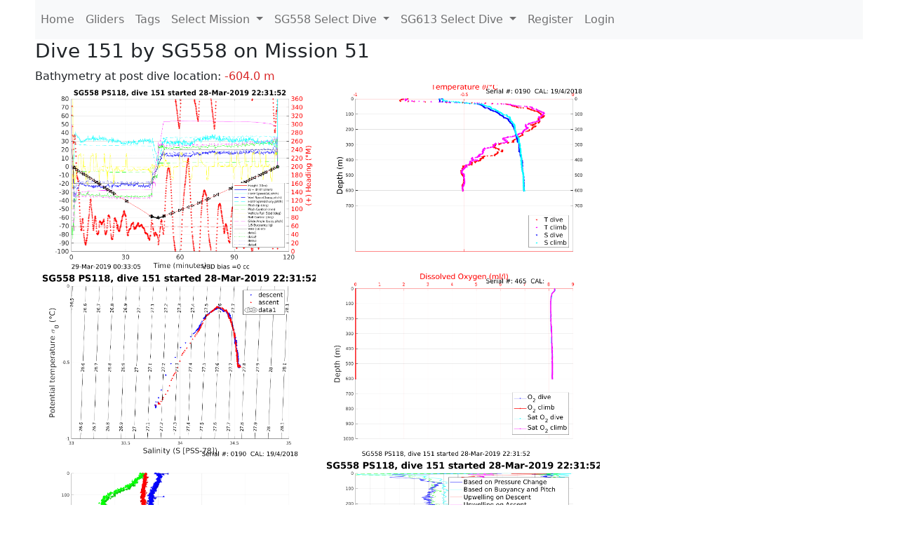

--- FILE ---
content_type: text/html; charset=utf-8
request_url: https://ueaglider.uea.ac.uk/mission51/glider558/dive0151
body_size: 5354
content:
<!DOCTYPE html>
<html lang="en">
<!-- This is a common layout for all the other pages -->
<head>
    <meta charset="UTF-8">

    <meta http-equiv="Content-Security-Policy" content="script-src 'self' 'nonce-efd2747f25454dbfb3d686991b9dde30' *.jsdelivr.net *.bootstrapcdn.com unpkg.com; img-src *;">
    <!-- CSS and javascript for bootstrap-->
    <link href="https://cdn.jsdelivr.net/npm/bootstrap@5.0.0-beta1/dist/css/bootstrap.min.css"
          rel="stylesheet" integrity="sha384-giJF6kkoqNQ00vy+HMDP7azOuL0xtbfIcaT9wjKHr8RbDVddVHyTfAAsrekwKmP1"
          crossorigin="anonymous">
    <script src="https://cdn.jsdelivr.net/npm/@popperjs/core@2.5.4/dist/umd/popper.min.js"
            integrity="sha384-q2kxQ16AaE6UbzuKqyBE9/u/KzioAlnx2maXQHiDX9d4/zp8Ok3f+M7DPm+Ib6IU"
            crossorigin="anonymous"></script>
	<script src= "https://stackpath.bootstrapcdn.com/bootstrap/5.0.0-alpha1/js/bootstrap.min.js"
            integrity="sha384-oesi62hOLfzrys4LxRF63OJCXdXDipiYWBnvTl9Y9/TRlw5xlKIEHpNyvvDShgf/"
            crossorigin="anonymous"></script>
    <!-- CSS from our static folder-->
    <link rel="stylesheet" href="/static/css/site.css"/>
    
   <link href="https://cdn.jsdelivr.net/npm/bootstrap@5.0.0-beta1/dist/css/bootstrap.min.css" rel="stylesheet" integrity="sha384-giJF6kkoqNQ00vy+HMDP7azOuL0xtbfIcaT9wjKHr8RbDVddVHyTfAAsrekwKmP1" crossorigin="anonymous">
<script src="https://cdn.jsdelivr.net/npm/@popperjs/core@2.5.4/dist/umd/popper.min.js" integrity="sha384-q2kxQ16AaE6UbzuKqyBE9/u/KzioAlnx2maXQHiDX9d4/zp8Ok3f+M7DPm+Ib6IU" crossorigin="anonymous"></script>
<script src="https://cdn.jsdelivr.net/npm/bootstrap@5.0.0-beta1/dist/js/bootstrap.min.js" integrity="sha384-pQQkAEnwaBkjpqZ8RU1fF1AKtTcHJwFl3pblpTlHXybJjHpMYo79HY3hIi4NKxyj" crossorigin="anonymous"></script>
        <link rel="stylesheet" href="/static/css/dive.css"/>
        <title>SG558 Dive 151 Mission 51</title>

<link rel="shortcut icon" href="/static/favicon.ico">
</head>
<body>




<!-- Nav elements link to other pages -->

<nav class="navbar navbar-expand-lg navbar-light bg-light">
  <button class="navbar-toggler" type="button" data-toggle="collapse" data-target="#navbarNavDropdown" aria-controls="navbarNavDropdown" aria-expanded="false" aria-label="Toggle navigation">
    <span class="navbar-toggler-icon"></span>
  </button>
  <div class="collapse navbar-collapse" id="navbarNavDropdown">
    <ul class="navbar-nav">
      <li class="nav-item active">
        <a class="nav-link" href="/">Home </a>
      </li>
      <li class="nav-item">
        <a class="nav-link" href="/gliders">Gliders</a>
      </li>
        <li class="nav-item">
            <a class="nav-link" href="/tags">Tags</a>
        </li>
        

    <li class="nav-item dropdown">
        <a class="nav-link dropdown-toggle" href="#" id="navbarDropdownMenuLink" data-toggle="dropdown" aria-haspopup="true" aria-expanded="false">
            Select Mission
        </a>
        <div class="dropdown-menu" aria-labelledby="navbarDropdownMenuLink">
            
                <a class="dropdown-item" href="/mission68" >Mission 68 Belling 2025</a>
            
                <a class="dropdown-item" href="/mission67" >Mission 67 PICCOLO</a>
            
                <a class="dropdown-item" href="/mission66" >Mission 66 Oban 2023</a>
            
                <a class="dropdown-item" href="/mission65" >Mission 65 P2P</a>
            
                <a class="dropdown-item" href="/mission64" >Mission 64 TARSAN</a>
            
                <a class="dropdown-item" href="/mission63" >Mission 63 Mallorca trials</a>
            
                <a class="dropdown-item" href="/mission62" >Mission 62 Oban2021</a>
            
                <a class="dropdown-item" href="/mission61" >Mission 61 SSR</a>
            
                <a class="dropdown-item" href="/mission60" >Mission 60 Eurec4a</a>
            
                <a class="dropdown-item" href="/mission59" >Mission 59 Bellingshausen </a>
            
                <a class="dropdown-item" href="/mission58" >Mission 58 ROAM-MIZ</a>
            
                <a class="dropdown-item" href="/mission57" >Mission 57 North Sea pH</a>
            
                <a class="dropdown-item" href="/mission56" >Mission 56 Autonaut Trials</a>
            
                <a class="dropdown-item" href="/mission55" >Mission 55 FSC 2019</a>
            
                <a class="dropdown-item" href="/mission54" >Mission 54 ELO</a>
            
                <a class="dropdown-item" href="/mission53" >Mission 53 Caltech Backup </a>
            
                <a class="dropdown-item" href="/mission52" >Mission 52 ObanTrials2 18</a>
            
                <a class="dropdown-item" href="/mission51" >Mission 51 PS118</a>
            
                <a class="dropdown-item" href="/mission50" >Mission 50 Bellingshausen</a>
            
                <a class="dropdown-item" href="/mission49" >Mission 49 Bransfield stra</a>
            
                <a class="dropdown-item" href="/mission48" >Mission 48 Oban trials 18</a>
            
                <a class="dropdown-item" href="/mission47" >Mission 47 AlterEcoMay18</a>
            
                <a class="dropdown-item" href="/mission46" >Mission 46 AlterEcoFeb18</a>
            
                <a class="dropdown-item" href="/mission45" >Mission 45 POETS-P3</a>
            
                <a class="dropdown-item" href="/mission44" >Mission 44 MerMEED</a>
            
                <a class="dropdown-item" href="/mission43" >Mission 43 AlterEco</a>
            
                <a class="dropdown-item" href="/mission42" >Mission 42 N-REP17</a>
            
                <a class="dropdown-item" href="/mission41" >Mission 41 MASSMO 4</a>
            
                <a class="dropdown-item" href="/mission40" >Mission 40 Glider ATSC</a>
            
                <a class="dropdown-item" href="/mission39" >Mission 39 Glider ATSC</a>
            
                <a class="dropdown-item" href="/mission38" >Mission 38 Glider ATSC</a>
            
                <a class="dropdown-item" href="/mission37" >Mission 37 Glider ATSC</a>
            
                <a class="dropdown-item" href="/mission36" >Mission 36 Glider ATSC</a>
            
                <a class="dropdown-item" href="/mission35" >Mission 35 Glider ATSC</a>
            
                <a class="dropdown-item" href="/mission34" >Mission 34 Glider ATSC</a>
            
                <a class="dropdown-item" href="/mission33" >Mission 33 Glider ATSC</a>
            
                <a class="dropdown-item" href="/mission32" >Mission 32 Glider ATSC</a>
            
                <a class="dropdown-item" href="/mission31" >Mission 31 BoBBLE</a>
            
                <a class="dropdown-item" href="/mission30" >Mission 30 Boussole</a>
            
                <a class="dropdown-item" href="/mission29" >Mission 29 Oman 3</a>
            
                <a class="dropdown-item" href="/mission28" >Mission 28 Whittard Canyon</a>
            
                <a class="dropdown-item" href="/mission27" >Mission 27 Oban Microstruc</a>
            
                <a class="dropdown-item" href="/mission26" >Mission 26 Oman 2</a>
            
                <a class="dropdown-item" href="/mission25" >Mission 25 Oman</a>
            
                <a class="dropdown-item" href="/mission24" >Mission 24 CalTech Weddell</a>
            
                <a class="dropdown-item" href="/mission23" >Mission 23 FSC</a>
            
                <a class="dropdown-item" href="/mission22" >Mission 22 Irish Acoustics</a>
            
                <a class="dropdown-item" href="/mission21" >Mission 21 REP14</a>
            
                <a class="dropdown-item" href="/mission20" >Mission 20 PLOCAN trials 2</a>
            
                <a class="dropdown-item" href="/mission19" >Mission 19 Ocean2Ice</a>
            
                <a class="dropdown-item" href="/mission18" >Mission 18 PLOCAN trials 1</a>
            
                <a class="dropdown-item" href="/mission17" >Mission 17 JONSIS Line</a>
            
                <a class="dropdown-item" href="/mission16" >Mission 16 SG533 Drift</a>
            
                <a class="dropdown-item" href="/mission15" >Mission 15 Oban trials</a>
            
                <a class="dropdown-item" href="/mission14" >Mission 14 OSMOSIS</a>
            
                <a class="dropdown-item" href="/mission13" >Mission 13 OSMOSIS</a>
            
                <a class="dropdown-item" href="/mission12" >Mission 12 VIMS Ross Sea</a>
            
                <a class="dropdown-item" href="/mission11" >Mission 11 OSMOSIS</a>
            
                <a class="dropdown-item" href="/mission10" >Mission 10 OSMOSIS</a>
            
                <a class="dropdown-item" href="/mission9" >Mission 9 Gentoo</a>
            
                <a class="dropdown-item" href="/mission8" >Mission 8 Tropical DISGO</a>
            
                <a class="dropdown-item" href="/mission7" >Mission 7 North Sea Hypox</a>
            
                <a class="dropdown-item" href="/mission6" >Mission 6 North Sea Test </a>
            
                <a class="dropdown-item" href="/mission5" >Mission 5 Ross Sea</a>
            
                <a class="dropdown-item" href="/mission4" >Mission 4 Vigo</a>
            
                <a class="dropdown-item" href="/mission3" >Mission 3 Oban</a>
            
                <a class="dropdown-item" href="/mission2" >Mission 2 Test2</a>
            
                <a class="dropdown-item" href="/mission1" >Mission 1 Test</a>
            
        </div>
    </li>
    
        <li class="nav-item dropdown">

            <a class="nav-link dropdown-toggle" href="#" id="navbarDropdownMenuLink" data-toggle="dropdown" aria-haspopup="true" aria-expanded="false">
                SG558 Select Dive
            </a>
            <div class="dropdown-menu" aria-labelledby="navbarDropdownMenuLink">
                
                    <a class="dropdown-item" href=/mission51/glider558/dive0209 >Dive 209</a>
                
                    <a class="dropdown-item" href=/mission51/glider558/dive0208 >Dive 208</a>
                
                    <a class="dropdown-item" href=/mission51/glider558/dive0207 >Dive 207</a>
                
                    <a class="dropdown-item" href=/mission51/glider558/dive0206 >Dive 206</a>
                
                    <a class="dropdown-item" href=/mission51/glider558/dive0205 >Dive 205</a>
                
                    <a class="dropdown-item" href=/mission51/glider558/dive0204 >Dive 204</a>
                
                    <a class="dropdown-item" href=/mission51/glider558/dive0203 >Dive 203</a>
                
                    <a class="dropdown-item" href=/mission51/glider558/dive0202 >Dive 202</a>
                
                    <a class="dropdown-item" href=/mission51/glider558/dive0201 >Dive 201</a>
                
                    <a class="dropdown-item" href=/mission51/glider558/dive0200 >Dive 200</a>
                
                    <a class="dropdown-item" href=/mission51/glider558/dive0199 >Dive 199</a>
                
                    <a class="dropdown-item" href=/mission51/glider558/dive0198 >Dive 198</a>
                
                    <a class="dropdown-item" href=/mission51/glider558/dive0197 >Dive 197</a>
                
                    <a class="dropdown-item" href=/mission51/glider558/dive0196 >Dive 196</a>
                
                    <a class="dropdown-item" href=/mission51/glider558/dive0195 >Dive 195</a>
                
                    <a class="dropdown-item" href=/mission51/glider558/dive0194 >Dive 194</a>
                
                    <a class="dropdown-item" href=/mission51/glider558/dive0193 >Dive 193</a>
                
                    <a class="dropdown-item" href=/mission51/glider558/dive0192 >Dive 192</a>
                
                    <a class="dropdown-item" href=/mission51/glider558/dive0191 >Dive 191</a>
                
                    <a class="dropdown-item" href=/mission51/glider558/dive0190 >Dive 190</a>
                
                    <a class="dropdown-item" href=/mission51/glider558/dive0189 >Dive 189</a>
                
                    <a class="dropdown-item" href=/mission51/glider558/dive0188 >Dive 188</a>
                
                    <a class="dropdown-item" href=/mission51/glider558/dive0187 >Dive 187</a>
                
                    <a class="dropdown-item" href=/mission51/glider558/dive0186 >Dive 186</a>
                
                    <a class="dropdown-item" href=/mission51/glider558/dive0185 >Dive 185</a>
                
                    <a class="dropdown-item" href=/mission51/glider558/dive0184 >Dive 184</a>
                
                    <a class="dropdown-item" href=/mission51/glider558/dive0183 >Dive 183</a>
                
                    <a class="dropdown-item" href=/mission51/glider558/dive0182 >Dive 182</a>
                
                    <a class="dropdown-item" href=/mission51/glider558/dive0181 >Dive 181</a>
                
                    <a class="dropdown-item" href=/mission51/glider558/dive0180 >Dive 180</a>
                
                    <a class="dropdown-item" href=/mission51/glider558/dive0179 >Dive 179</a>
                
                    <a class="dropdown-item" href=/mission51/glider558/dive0178 >Dive 178</a>
                
                    <a class="dropdown-item" href=/mission51/glider558/dive0177 >Dive 177</a>
                
                    <a class="dropdown-item" href=/mission51/glider558/dive0176 >Dive 176</a>
                
                    <a class="dropdown-item" href=/mission51/glider558/dive0175 >Dive 175</a>
                
                    <a class="dropdown-item" href=/mission51/glider558/dive0174 >Dive 174</a>
                
                    <a class="dropdown-item" href=/mission51/glider558/dive0173 >Dive 173</a>
                
                    <a class="dropdown-item" href=/mission51/glider558/dive0172 >Dive 172</a>
                
                    <a class="dropdown-item" href=/mission51/glider558/dive0171 >Dive 171</a>
                
                    <a class="dropdown-item" href=/mission51/glider558/dive0170 >Dive 170</a>
                
                    <a class="dropdown-item" href=/mission51/glider558/dive0169 >Dive 169</a>
                
                    <a class="dropdown-item" href=/mission51/glider558/dive0168 >Dive 168</a>
                
                    <a class="dropdown-item" href=/mission51/glider558/dive0167 >Dive 167</a>
                
                    <a class="dropdown-item" href=/mission51/glider558/dive0166 >Dive 166</a>
                
                    <a class="dropdown-item" href=/mission51/glider558/dive0165 >Dive 165</a>
                
                    <a class="dropdown-item" href=/mission51/glider558/dive0164 >Dive 164</a>
                
                    <a class="dropdown-item" href=/mission51/glider558/dive0163 >Dive 163</a>
                
                    <a class="dropdown-item" href=/mission51/glider558/dive0162 >Dive 162</a>
                
                    <a class="dropdown-item" href=/mission51/glider558/dive0161 >Dive 161</a>
                
                    <a class="dropdown-item" href=/mission51/glider558/dive0160 >Dive 160</a>
                
                    <a class="dropdown-item" href=/mission51/glider558/dive0159 >Dive 159</a>
                
                    <a class="dropdown-item" href=/mission51/glider558/dive0158 >Dive 158</a>
                
                    <a class="dropdown-item" href=/mission51/glider558/dive0157 >Dive 157</a>
                
                    <a class="dropdown-item" href=/mission51/glider558/dive0156 >Dive 156</a>
                
                    <a class="dropdown-item" href=/mission51/glider558/dive0155 >Dive 155</a>
                
                    <a class="dropdown-item" href=/mission51/glider558/dive0154 >Dive 154</a>
                
                    <a class="dropdown-item" href=/mission51/glider558/dive0153 >Dive 153</a>
                
                    <a class="dropdown-item" href=/mission51/glider558/dive0152 >Dive 152</a>
                
                    <a class="dropdown-item" href=/mission51/glider558/dive0151 >Dive 151</a>
                
                    <a class="dropdown-item" href=/mission51/glider558/dive0150 >Dive 150</a>
                
                    <a class="dropdown-item" href=/mission51/glider558/dive0149 >Dive 149</a>
                
                    <a class="dropdown-item" href=/mission51/glider558/dive0148 >Dive 148</a>
                
                    <a class="dropdown-item" href=/mission51/glider558/dive0147 >Dive 147</a>
                
                    <a class="dropdown-item" href=/mission51/glider558/dive0146 >Dive 146</a>
                
                    <a class="dropdown-item" href=/mission51/glider558/dive0145 >Dive 145</a>
                
                    <a class="dropdown-item" href=/mission51/glider558/dive0144 >Dive 144</a>
                
                    <a class="dropdown-item" href=/mission51/glider558/dive0143 >Dive 143</a>
                
                    <a class="dropdown-item" href=/mission51/glider558/dive0142 >Dive 142</a>
                
                    <a class="dropdown-item" href=/mission51/glider558/dive0141 >Dive 141</a>
                
                    <a class="dropdown-item" href=/mission51/glider558/dive0140 >Dive 140</a>
                
                    <a class="dropdown-item" href=/mission51/glider558/dive0139 >Dive 139</a>
                
                    <a class="dropdown-item" href=/mission51/glider558/dive0138 >Dive 138</a>
                
                    <a class="dropdown-item" href=/mission51/glider558/dive0137 >Dive 137</a>
                
                    <a class="dropdown-item" href=/mission51/glider558/dive0136 >Dive 136</a>
                
                    <a class="dropdown-item" href=/mission51/glider558/dive0135 >Dive 135</a>
                
                    <a class="dropdown-item" href=/mission51/glider558/dive0134 >Dive 134</a>
                
                    <a class="dropdown-item" href=/mission51/glider558/dive0133 >Dive 133</a>
                
                    <a class="dropdown-item" href=/mission51/glider558/dive0132 >Dive 132</a>
                
                    <a class="dropdown-item" href=/mission51/glider558/dive0131 >Dive 131</a>
                
                    <a class="dropdown-item" href=/mission51/glider558/dive0130 >Dive 130</a>
                
                    <a class="dropdown-item" href=/mission51/glider558/dive0129 >Dive 129</a>
                
                    <a class="dropdown-item" href=/mission51/glider558/dive0128 >Dive 128</a>
                
                    <a class="dropdown-item" href=/mission51/glider558/dive0127 >Dive 127</a>
                
                    <a class="dropdown-item" href=/mission51/glider558/dive0126 >Dive 126</a>
                
                    <a class="dropdown-item" href=/mission51/glider558/dive0125 >Dive 125</a>
                
                    <a class="dropdown-item" href=/mission51/glider558/dive0124 >Dive 124</a>
                
                    <a class="dropdown-item" href=/mission51/glider558/dive0123 >Dive 123</a>
                
                    <a class="dropdown-item" href=/mission51/glider558/dive0122 >Dive 122</a>
                
                    <a class="dropdown-item" href=/mission51/glider558/dive0121 >Dive 121</a>
                
                    <a class="dropdown-item" href=/mission51/glider558/dive0120 >Dive 120</a>
                
                    <a class="dropdown-item" href=/mission51/glider558/dive0119 >Dive 119</a>
                
                    <a class="dropdown-item" href=/mission51/glider558/dive0118 >Dive 118</a>
                
                    <a class="dropdown-item" href=/mission51/glider558/dive0117 >Dive 117</a>
                
                    <a class="dropdown-item" href=/mission51/glider558/dive0116 >Dive 116</a>
                
                    <a class="dropdown-item" href=/mission51/glider558/dive0115 >Dive 115</a>
                
                    <a class="dropdown-item" href=/mission51/glider558/dive0114 >Dive 114</a>
                
                    <a class="dropdown-item" href=/mission51/glider558/dive0113 >Dive 113</a>
                
                    <a class="dropdown-item" href=/mission51/glider558/dive0112 >Dive 112</a>
                
                    <a class="dropdown-item" href=/mission51/glider558/dive0111 >Dive 111</a>
                
                    <a class="dropdown-item" href=/mission51/glider558/dive0110 >Dive 110</a>
                
                    <a class="dropdown-item" href=/mission51/glider558/dive0109 >Dive 109</a>
                
                    <a class="dropdown-item" href=/mission51/glider558/dive0108 >Dive 108</a>
                
                    <a class="dropdown-item" href=/mission51/glider558/dive0107 >Dive 107</a>
                
                    <a class="dropdown-item" href=/mission51/glider558/dive0106 >Dive 106</a>
                
                    <a class="dropdown-item" href=/mission51/glider558/dive0105 >Dive 105</a>
                
                    <a class="dropdown-item" href=/mission51/glider558/dive0104 >Dive 104</a>
                
                    <a class="dropdown-item" href=/mission51/glider558/dive0103 >Dive 103</a>
                
                    <a class="dropdown-item" href=/mission51/glider558/dive0102 >Dive 102</a>
                
                    <a class="dropdown-item" href=/mission51/glider558/dive0101 >Dive 101</a>
                
                    <a class="dropdown-item" href=/mission51/glider558/dive0100 >Dive 100</a>
                
                    <a class="dropdown-item" href=/mission51/glider558/dive0099 >Dive 99</a>
                
                    <a class="dropdown-item" href=/mission51/glider558/dive0098 >Dive 98</a>
                
                    <a class="dropdown-item" href=/mission51/glider558/dive0097 >Dive 97</a>
                
                    <a class="dropdown-item" href=/mission51/glider558/dive0096 >Dive 96</a>
                
                    <a class="dropdown-item" href=/mission51/glider558/dive0095 >Dive 95</a>
                
                    <a class="dropdown-item" href=/mission51/glider558/dive0094 >Dive 94</a>
                
                    <a class="dropdown-item" href=/mission51/glider558/dive0093 >Dive 93</a>
                
                    <a class="dropdown-item" href=/mission51/glider558/dive0092 >Dive 92</a>
                
                    <a class="dropdown-item" href=/mission51/glider558/dive0091 >Dive 91</a>
                
                    <a class="dropdown-item" href=/mission51/glider558/dive0090 >Dive 90</a>
                
                    <a class="dropdown-item" href=/mission51/glider558/dive0089 >Dive 89</a>
                
                    <a class="dropdown-item" href=/mission51/glider558/dive0088 >Dive 88</a>
                
                    <a class="dropdown-item" href=/mission51/glider558/dive0087 >Dive 87</a>
                
                    <a class="dropdown-item" href=/mission51/glider558/dive0086 >Dive 86</a>
                
                    <a class="dropdown-item" href=/mission51/glider558/dive0085 >Dive 85</a>
                
                    <a class="dropdown-item" href=/mission51/glider558/dive0084 >Dive 84</a>
                
                    <a class="dropdown-item" href=/mission51/glider558/dive0083 >Dive 83</a>
                
                    <a class="dropdown-item" href=/mission51/glider558/dive0082 >Dive 82</a>
                
                    <a class="dropdown-item" href=/mission51/glider558/dive0081 >Dive 81</a>
                
                    <a class="dropdown-item" href=/mission51/glider558/dive0080 >Dive 80</a>
                
                    <a class="dropdown-item" href=/mission51/glider558/dive0079 >Dive 79</a>
                
                    <a class="dropdown-item" href=/mission51/glider558/dive0078 >Dive 78</a>
                
                    <a class="dropdown-item" href=/mission51/glider558/dive0077 >Dive 77</a>
                
                    <a class="dropdown-item" href=/mission51/glider558/dive0076 >Dive 76</a>
                
                    <a class="dropdown-item" href=/mission51/glider558/dive0075 >Dive 75</a>
                
                    <a class="dropdown-item" href=/mission51/glider558/dive0074 >Dive 74</a>
                
                    <a class="dropdown-item" href=/mission51/glider558/dive0073 >Dive 73</a>
                
                    <a class="dropdown-item" href=/mission51/glider558/dive0072 >Dive 72</a>
                
                    <a class="dropdown-item" href=/mission51/glider558/dive0071 >Dive 71</a>
                
                    <a class="dropdown-item" href=/mission51/glider558/dive0070 >Dive 70</a>
                
                    <a class="dropdown-item" href=/mission51/glider558/dive0069 >Dive 69</a>
                
                    <a class="dropdown-item" href=/mission51/glider558/dive0068 >Dive 68</a>
                
                    <a class="dropdown-item" href=/mission51/glider558/dive0067 >Dive 67</a>
                
                    <a class="dropdown-item" href=/mission51/glider558/dive0066 >Dive 66</a>
                
                    <a class="dropdown-item" href=/mission51/glider558/dive0065 >Dive 65</a>
                
                    <a class="dropdown-item" href=/mission51/glider558/dive0064 >Dive 64</a>
                
                    <a class="dropdown-item" href=/mission51/glider558/dive0063 >Dive 63</a>
                
                    <a class="dropdown-item" href=/mission51/glider558/dive0062 >Dive 62</a>
                
                    <a class="dropdown-item" href=/mission51/glider558/dive0061 >Dive 61</a>
                
                    <a class="dropdown-item" href=/mission51/glider558/dive0060 >Dive 60</a>
                
                    <a class="dropdown-item" href=/mission51/glider558/dive0059 >Dive 59</a>
                
                    <a class="dropdown-item" href=/mission51/glider558/dive0058 >Dive 58</a>
                
                    <a class="dropdown-item" href=/mission51/glider558/dive0057 >Dive 57</a>
                
                    <a class="dropdown-item" href=/mission51/glider558/dive0056 >Dive 56</a>
                
                    <a class="dropdown-item" href=/mission51/glider558/dive0055 >Dive 55</a>
                
                    <a class="dropdown-item" href=/mission51/glider558/dive0054 >Dive 54</a>
                
                    <a class="dropdown-item" href=/mission51/glider558/dive0053 >Dive 53</a>
                
                    <a class="dropdown-item" href=/mission51/glider558/dive0052 >Dive 52</a>
                
                    <a class="dropdown-item" href=/mission51/glider558/dive0051 >Dive 51</a>
                
                    <a class="dropdown-item" href=/mission51/glider558/dive0050 >Dive 50</a>
                
                    <a class="dropdown-item" href=/mission51/glider558/dive0049 >Dive 49</a>
                
                    <a class="dropdown-item" href=/mission51/glider558/dive0048 >Dive 48</a>
                
                    <a class="dropdown-item" href=/mission51/glider558/dive0047 >Dive 47</a>
                
                    <a class="dropdown-item" href=/mission51/glider558/dive0046 >Dive 46</a>
                
                    <a class="dropdown-item" href=/mission51/glider558/dive0045 >Dive 45</a>
                
                    <a class="dropdown-item" href=/mission51/glider558/dive0044 >Dive 44</a>
                
                    <a class="dropdown-item" href=/mission51/glider558/dive0043 >Dive 43</a>
                
                    <a class="dropdown-item" href=/mission51/glider558/dive0042 >Dive 42</a>
                
                    <a class="dropdown-item" href=/mission51/glider558/dive0041 >Dive 41</a>
                
                    <a class="dropdown-item" href=/mission51/glider558/dive0040 >Dive 40</a>
                
                    <a class="dropdown-item" href=/mission51/glider558/dive0039 >Dive 39</a>
                
                    <a class="dropdown-item" href=/mission51/glider558/dive0038 >Dive 38</a>
                
                    <a class="dropdown-item" href=/mission51/glider558/dive0037 >Dive 37</a>
                
                    <a class="dropdown-item" href=/mission51/glider558/dive0036 >Dive 36</a>
                
                    <a class="dropdown-item" href=/mission51/glider558/dive0035 >Dive 35</a>
                
                    <a class="dropdown-item" href=/mission51/glider558/dive0034 >Dive 34</a>
                
                    <a class="dropdown-item" href=/mission51/glider558/dive0033 >Dive 33</a>
                
                    <a class="dropdown-item" href=/mission51/glider558/dive0032 >Dive 32</a>
                
                    <a class="dropdown-item" href=/mission51/glider558/dive0031 >Dive 31</a>
                
                    <a class="dropdown-item" href=/mission51/glider558/dive0030 >Dive 30</a>
                
                    <a class="dropdown-item" href=/mission51/glider558/dive0029 >Dive 29</a>
                
                    <a class="dropdown-item" href=/mission51/glider558/dive0028 >Dive 28</a>
                
                    <a class="dropdown-item" href=/mission51/glider558/dive0027 >Dive 27</a>
                
                    <a class="dropdown-item" href=/mission51/glider558/dive0026 >Dive 26</a>
                
                    <a class="dropdown-item" href=/mission51/glider558/dive0025 >Dive 25</a>
                
                    <a class="dropdown-item" href=/mission51/glider558/dive0024 >Dive 24</a>
                
                    <a class="dropdown-item" href=/mission51/glider558/dive0023 >Dive 23</a>
                
                    <a class="dropdown-item" href=/mission51/glider558/dive0022 >Dive 22</a>
                
                    <a class="dropdown-item" href=/mission51/glider558/dive0021 >Dive 21</a>
                
                    <a class="dropdown-item" href=/mission51/glider558/dive0020 >Dive 20</a>
                
                    <a class="dropdown-item" href=/mission51/glider558/dive0019 >Dive 19</a>
                
                    <a class="dropdown-item" href=/mission51/glider558/dive0018 >Dive 18</a>
                
                    <a class="dropdown-item" href=/mission51/glider558/dive0017 >Dive 17</a>
                
                    <a class="dropdown-item" href=/mission51/glider558/dive0016 >Dive 16</a>
                
                    <a class="dropdown-item" href=/mission51/glider558/dive0015 >Dive 15</a>
                
                    <a class="dropdown-item" href=/mission51/glider558/dive0014 >Dive 14</a>
                
                    <a class="dropdown-item" href=/mission51/glider558/dive0013 >Dive 13</a>
                
                    <a class="dropdown-item" href=/mission51/glider558/dive0012 >Dive 12</a>
                
                    <a class="dropdown-item" href=/mission51/glider558/dive0011 >Dive 11</a>
                
                    <a class="dropdown-item" href=/mission51/glider558/dive0010 >Dive 10</a>
                
                    <a class="dropdown-item" href=/mission51/glider558/dive0009 >Dive 9</a>
                
                    <a class="dropdown-item" href=/mission51/glider558/dive0008 >Dive 8</a>
                
                    <a class="dropdown-item" href=/mission51/glider558/dive0007 >Dive 7</a>
                
                    <a class="dropdown-item" href=/mission51/glider558/dive0006 >Dive 6</a>
                
                    <a class="dropdown-item" href=/mission51/glider558/dive0005 >Dive 5</a>
                
                    <a class="dropdown-item" href=/mission51/glider558/dive0004 >Dive 4</a>
                
                    <a class="dropdown-item" href=/mission51/glider558/dive0003 >Dive 3</a>
                
                    <a class="dropdown-item" href=/mission51/glider558/dive0002 >Dive 2</a>
                
                    <a class="dropdown-item" href=/mission51/glider558/dive0001 >Dive 1</a>
                
            </div>
        </li>

    
        <li class="nav-item dropdown">

            <a class="nav-link dropdown-toggle" href="#" id="navbarDropdownMenuLink" data-toggle="dropdown" aria-haspopup="true" aria-expanded="false">
                SG613 Select Dive
            </a>
            <div class="dropdown-menu" aria-labelledby="navbarDropdownMenuLink">
                
                    <a class="dropdown-item" href=/mission51/glider613/dive0058 >Dive 58</a>
                
                    <a class="dropdown-item" href=/mission51/glider613/dive0058 >Dive 58</a>
                
                    <a class="dropdown-item" href=/mission51/glider613/dive0058 >Dive 58</a>
                
                    <a class="dropdown-item" href=/mission51/glider613/dive0057 >Dive 57</a>
                
                    <a class="dropdown-item" href=/mission51/glider613/dive0057 >Dive 57</a>
                
                    <a class="dropdown-item" href=/mission51/glider613/dive0057 >Dive 57</a>
                
                    <a class="dropdown-item" href=/mission51/glider613/dive0057 >Dive 57</a>
                
                    <a class="dropdown-item" href=/mission51/glider613/dive0056 >Dive 56</a>
                
                    <a class="dropdown-item" href=/mission51/glider613/dive0055 >Dive 55</a>
                
                    <a class="dropdown-item" href=/mission51/glider613/dive0054 >Dive 54</a>
                
                    <a class="dropdown-item" href=/mission51/glider613/dive0053 >Dive 53</a>
                
                    <a class="dropdown-item" href=/mission51/glider613/dive0052 >Dive 52</a>
                
                    <a class="dropdown-item" href=/mission51/glider613/dive0051 >Dive 51</a>
                
                    <a class="dropdown-item" href=/mission51/glider613/dive0050 >Dive 50</a>
                
                    <a class="dropdown-item" href=/mission51/glider613/dive0049 >Dive 49</a>
                
                    <a class="dropdown-item" href=/mission51/glider613/dive0048 >Dive 48</a>
                
                    <a class="dropdown-item" href=/mission51/glider613/dive0047 >Dive 47</a>
                
                    <a class="dropdown-item" href=/mission51/glider613/dive0046 >Dive 46</a>
                
                    <a class="dropdown-item" href=/mission51/glider613/dive0045 >Dive 45</a>
                
                    <a class="dropdown-item" href=/mission51/glider613/dive0044 >Dive 44</a>
                
                    <a class="dropdown-item" href=/mission51/glider613/dive0043 >Dive 43</a>
                
                    <a class="dropdown-item" href=/mission51/glider613/dive0042 >Dive 42</a>
                
                    <a class="dropdown-item" href=/mission51/glider613/dive0041 >Dive 41</a>
                
                    <a class="dropdown-item" href=/mission51/glider613/dive0040 >Dive 40</a>
                
                    <a class="dropdown-item" href=/mission51/glider613/dive0039 >Dive 39</a>
                
                    <a class="dropdown-item" href=/mission51/glider613/dive0038 >Dive 38</a>
                
                    <a class="dropdown-item" href=/mission51/glider613/dive0037 >Dive 37</a>
                
                    <a class="dropdown-item" href=/mission51/glider613/dive0036 >Dive 36</a>
                
                    <a class="dropdown-item" href=/mission51/glider613/dive0034 >Dive 34</a>
                
                    <a class="dropdown-item" href=/mission51/glider613/dive0033 >Dive 33</a>
                
                    <a class="dropdown-item" href=/mission51/glider613/dive0032 >Dive 32</a>
                
                    <a class="dropdown-item" href=/mission51/glider613/dive0031 >Dive 31</a>
                
                    <a class="dropdown-item" href=/mission51/glider613/dive0030 >Dive 30</a>
                
                    <a class="dropdown-item" href=/mission51/glider613/dive0029 >Dive 29</a>
                
                    <a class="dropdown-item" href=/mission51/glider613/dive0028 >Dive 28</a>
                
                    <a class="dropdown-item" href=/mission51/glider613/dive0027 >Dive 27</a>
                
                    <a class="dropdown-item" href=/mission51/glider613/dive0026 >Dive 26</a>
                
                    <a class="dropdown-item" href=/mission51/glider613/dive0025 >Dive 25</a>
                
                    <a class="dropdown-item" href=/mission51/glider613/dive0023 >Dive 23</a>
                
                    <a class="dropdown-item" href=/mission51/glider613/dive0022 >Dive 22</a>
                
                    <a class="dropdown-item" href=/mission51/glider613/dive0021 >Dive 21</a>
                
                    <a class="dropdown-item" href=/mission51/glider613/dive0020 >Dive 20</a>
                
                    <a class="dropdown-item" href=/mission51/glider613/dive0019 >Dive 19</a>
                
                    <a class="dropdown-item" href=/mission51/glider613/dive0018 >Dive 18</a>
                
                    <a class="dropdown-item" href=/mission51/glider613/dive0017 >Dive 17</a>
                
                    <a class="dropdown-item" href=/mission51/glider613/dive0016 >Dive 16</a>
                
                    <a class="dropdown-item" href=/mission51/glider613/dive0015 >Dive 15</a>
                
                    <a class="dropdown-item" href=/mission51/glider613/dive0014 >Dive 14</a>
                
                    <a class="dropdown-item" href=/mission51/glider613/dive0013 >Dive 13</a>
                
                    <a class="dropdown-item" href=/mission51/glider613/dive0012 >Dive 12</a>
                
                    <a class="dropdown-item" href=/mission51/glider613/dive0011 >Dive 11</a>
                
                    <a class="dropdown-item" href=/mission51/glider613/dive0010 >Dive 10</a>
                
                    <a class="dropdown-item" href=/mission51/glider613/dive0009 >Dive 9</a>
                
                    <a class="dropdown-item" href=/mission51/glider613/dive0008 >Dive 8</a>
                
                    <a class="dropdown-item" href=/mission51/glider613/dive0007 >Dive 7</a>
                
                    <a class="dropdown-item" href=/mission51/glider613/dive0006 >Dive 6</a>
                
                    <a class="dropdown-item" href=/mission51/glider613/dive0005 >Dive 5</a>
                
                    <a class="dropdown-item" href=/mission51/glider613/dive0004 >Dive 4</a>
                
                    <a class="dropdown-item" href=/mission51/glider613/dive0003 >Dive 3</a>
                
                    <a class="dropdown-item" href=/mission51/glider613/dive0002 >Dive 2</a>
                
                    <a class="dropdown-item" href=/mission51/glider613/dive0001 >Dive 1</a>
                
                    <a class="dropdown-item" href=/mission51/glider613/dive0000 >Dive 0</a>
                
                    <a class="dropdown-item" href=/mission51/glider613/dive0000 >Dive 0</a>
                
                    <a class="dropdown-item" href=/mission51/glider613/dive0000 >Dive 0</a>
                
            </div>
        </li>

    

    
      <li class="nav-item"><a class="nav-link" href="/account/register">Register</a>
      <li class="nav-item"><a class="nav-link" href="/account/login">Login</a>
    

    </ul>
  </div>
</nav>

<!-- This block is for the main page content -->
<div class="main_content">
    
    <div class="dive-info">
    
        <h3>Dive 151 by SG558 on Mission 51</h3>
        
        
        Bathymetry at post dive location: <span class="red">-604.0 m</span>
        
    
    </div>
    
        <a data-bs-toggle="modal" data-bs-target=#figure001>
         <img src=/static/img/dives/Mission51/558/Dive0151/figure001.png width="400" alt="Piloting image thumbnail">
        </a>

        <!-- Modal -->
        <div class="modal fade" id=figure001 tabindex="-1" aria-labelledby="exampleModalLabel" aria-hidden="true">
          <div class="modal-dialog">
            <div class="modal-content">
              <div class="modal-header">
                <button type="button" class="btn-close" data-bs-dismiss="modal" aria-label="Close"></button>
              </div>
              <div class="modal-body">
                    <a href=/static/img/dives/Mission51/558/Dive0151/figure001.png><img src=/static/img/dives/Mission51/558/Dive0151/figure001.png /></a>
              </div>
            </div>
          </div>
        </div>

    
        <a data-bs-toggle="modal" data-bs-target=#figure002>
         <img src=/static/img/dives/Mission51/558/Dive0151/figure002.png width="400" alt="Piloting image thumbnail">
        </a>

        <!-- Modal -->
        <div class="modal fade" id=figure002 tabindex="-1" aria-labelledby="exampleModalLabel" aria-hidden="true">
          <div class="modal-dialog">
            <div class="modal-content">
              <div class="modal-header">
                <button type="button" class="btn-close" data-bs-dismiss="modal" aria-label="Close"></button>
              </div>
              <div class="modal-body">
                    <a href=/static/img/dives/Mission51/558/Dive0151/figure002.png><img src=/static/img/dives/Mission51/558/Dive0151/figure002.png /></a>
              </div>
            </div>
          </div>
        </div>

    
        <a data-bs-toggle="modal" data-bs-target=#figure003>
         <img src=/static/img/dives/Mission51/558/Dive0151/figure003.png width="400" alt="Piloting image thumbnail">
        </a>

        <!-- Modal -->
        <div class="modal fade" id=figure003 tabindex="-1" aria-labelledby="exampleModalLabel" aria-hidden="true">
          <div class="modal-dialog">
            <div class="modal-content">
              <div class="modal-header">
                <button type="button" class="btn-close" data-bs-dismiss="modal" aria-label="Close"></button>
              </div>
              <div class="modal-body">
                    <a href=/static/img/dives/Mission51/558/Dive0151/figure003.png><img src=/static/img/dives/Mission51/558/Dive0151/figure003.png /></a>
              </div>
            </div>
          </div>
        </div>

    
        <a data-bs-toggle="modal" data-bs-target=#figure004>
         <img src=/static/img/dives/Mission51/558/Dive0151/figure004.png width="400" alt="Piloting image thumbnail">
        </a>

        <!-- Modal -->
        <div class="modal fade" id=figure004 tabindex="-1" aria-labelledby="exampleModalLabel" aria-hidden="true">
          <div class="modal-dialog">
            <div class="modal-content">
              <div class="modal-header">
                <button type="button" class="btn-close" data-bs-dismiss="modal" aria-label="Close"></button>
              </div>
              <div class="modal-body">
                    <a href=/static/img/dives/Mission51/558/Dive0151/figure004.png><img src=/static/img/dives/Mission51/558/Dive0151/figure004.png /></a>
              </div>
            </div>
          </div>
        </div>

    
        <a data-bs-toggle="modal" data-bs-target=#figure005>
         <img src=/static/img/dives/Mission51/558/Dive0151/figure005.png width="400" alt="Piloting image thumbnail">
        </a>

        <!-- Modal -->
        <div class="modal fade" id=figure005 tabindex="-1" aria-labelledby="exampleModalLabel" aria-hidden="true">
          <div class="modal-dialog">
            <div class="modal-content">
              <div class="modal-header">
                <button type="button" class="btn-close" data-bs-dismiss="modal" aria-label="Close"></button>
              </div>
              <div class="modal-body">
                    <a href=/static/img/dives/Mission51/558/Dive0151/figure005.png><img src=/static/img/dives/Mission51/558/Dive0151/figure005.png /></a>
              </div>
            </div>
          </div>
        </div>

    
        <a data-bs-toggle="modal" data-bs-target=#figure007>
         <img src=/static/img/dives/Mission51/558/Dive0151/figure007.png width="400" alt="Piloting image thumbnail">
        </a>

        <!-- Modal -->
        <div class="modal fade" id=figure007 tabindex="-1" aria-labelledby="exampleModalLabel" aria-hidden="true">
          <div class="modal-dialog">
            <div class="modal-content">
              <div class="modal-header">
                <button type="button" class="btn-close" data-bs-dismiss="modal" aria-label="Close"></button>
              </div>
              <div class="modal-body">
                    <a href=/static/img/dives/Mission51/558/Dive0151/figure007.png><img src=/static/img/dives/Mission51/558/Dive0151/figure007.png /></a>
              </div>
            </div>
          </div>
        </div>

    
        <a data-bs-toggle="modal" data-bs-target=#figure008>
         <img src=/static/img/dives/Mission51/558/Dive0151/figure008.png width="400" alt="Piloting image thumbnail">
        </a>

        <!-- Modal -->
        <div class="modal fade" id=figure008 tabindex="-1" aria-labelledby="exampleModalLabel" aria-hidden="true">
          <div class="modal-dialog">
            <div class="modal-content">
              <div class="modal-header">
                <button type="button" class="btn-close" data-bs-dismiss="modal" aria-label="Close"></button>
              </div>
              <div class="modal-body">
                    <a href=/static/img/dives/Mission51/558/Dive0151/figure008.png><img src=/static/img/dives/Mission51/558/Dive0151/figure008.png /></a>
              </div>
            </div>
          </div>
        </div>

    
        <a data-bs-toggle="modal" data-bs-target=#figure009>
         <img src=/static/img/dives/Mission51/558/Dive0151/figure009.png width="400" alt="Piloting image thumbnail">
        </a>

        <!-- Modal -->
        <div class="modal fade" id=figure009 tabindex="-1" aria-labelledby="exampleModalLabel" aria-hidden="true">
          <div class="modal-dialog">
            <div class="modal-content">
              <div class="modal-header">
                <button type="button" class="btn-close" data-bs-dismiss="modal" aria-label="Close"></button>
              </div>
              <div class="modal-body">
                    <a href=/static/img/dives/Mission51/558/Dive0151/figure009.png><img src=/static/img/dives/Mission51/558/Dive0151/figure009.png /></a>
              </div>
            </div>
          </div>
        </div>

    
        <a data-bs-toggle="modal" data-bs-target=#figure010>
         <img src=/static/img/dives/Mission51/558/Dive0151/figure010.png width="400" alt="Piloting image thumbnail">
        </a>

        <!-- Modal -->
        <div class="modal fade" id=figure010 tabindex="-1" aria-labelledby="exampleModalLabel" aria-hidden="true">
          <div class="modal-dialog">
            <div class="modal-content">
              <div class="modal-header">
                <button type="button" class="btn-close" data-bs-dismiss="modal" aria-label="Close"></button>
              </div>
              <div class="modal-body">
                    <a href=/static/img/dives/Mission51/558/Dive0151/figure010.png><img src=/static/img/dives/Mission51/558/Dive0151/figure010.png /></a>
              </div>
            </div>
          </div>
        </div>

    
        <a data-bs-toggle="modal" data-bs-target=#figure011>
         <img src=/static/img/dives/Mission51/558/Dive0151/figure011.png width="400" alt="Piloting image thumbnail">
        </a>

        <!-- Modal -->
        <div class="modal fade" id=figure011 tabindex="-1" aria-labelledby="exampleModalLabel" aria-hidden="true">
          <div class="modal-dialog">
            <div class="modal-content">
              <div class="modal-header">
                <button type="button" class="btn-close" data-bs-dismiss="modal" aria-label="Close"></button>
              </div>
              <div class="modal-body">
                    <a href=/static/img/dives/Mission51/558/Dive0151/figure011.png><img src=/static/img/dives/Mission51/558/Dive0151/figure011.png /></a>
              </div>
            </div>
          </div>
        </div>

    
        <a data-bs-toggle="modal" data-bs-target=#figure012>
         <img src=/static/img/dives/Mission51/558/Dive0151/figure012.png width="400" alt="Piloting image thumbnail">
        </a>

        <!-- Modal -->
        <div class="modal fade" id=figure012 tabindex="-1" aria-labelledby="exampleModalLabel" aria-hidden="true">
          <div class="modal-dialog">
            <div class="modal-content">
              <div class="modal-header">
                <button type="button" class="btn-close" data-bs-dismiss="modal" aria-label="Close"></button>
              </div>
              <div class="modal-body">
                    <a href=/static/img/dives/Mission51/558/Dive0151/figure012.png><img src=/static/img/dives/Mission51/558/Dive0151/figure012.png /></a>
              </div>
            </div>
          </div>
        </div>

    
    <div class="navdives">
        
            <a  class="btn btn-primary" role="button" href=/mission51/glider558/dive150> prev dive </a>

        
            <a  class="btn btn-primary" role="button" href=/mission51/glider558/status> glider status </a>

        
            <a  class="btn btn-primary" role="button" href=/mission51/glider558/science> science </a>

        
            <a  class="btn btn-primary" role="button" href=/mission51/glider558/science_python> science_python </a>

        
            <a  class="btn btn-primary" role="button" href=/mission51> mission page </a>

        
            <a  class="btn btn-primary" role="button" href=/mission51/glider558/dive152> next dive </a>

        

    </div>


</div>

<footer>
    <!-- Copyright statement with a script to print the current year -->
    <div class="copyright">
        Built by <a href="https://github.com/callumrollo">Callum Rollo</a>
        <br>
        Copyright &copy; UEA. All rights reserved. University of East Anglia, Norwich Research Park, Norwich, Norfolk, NR4 7TJ, UK | +44 (0) 1603 456161  <br> 
        <a href="https://www.uea.ac.uk/about/university-information/statutory-and-legal/website">Accessibility </a>|
        <a href="https://www.uea.ac.uk/about/university-information/statutory-legal-policies">Legal Statements </a>|
        <a href="https://www.uea.ac.uk/about/university-information/statutory-legal-policies/modern-slavery-statement"> Statement on Modern Slavery</a>|
        <a href="https://www.uea.ac.uk/about/university-information/statutory-and-legal/website">Cookie Policy </a>|
        <a href="https://www.uea.ac.uk/about/university-information/statutory-and-legal/data-protection">Data Protection</a>
    </div>
</footer>



</body>
</html>